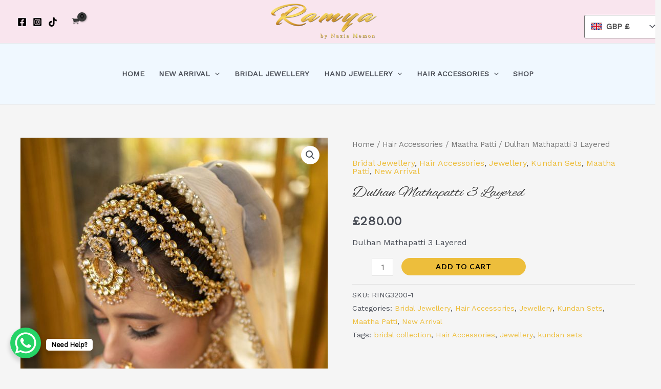

--- FILE ---
content_type: text/javascript
request_url: https://ramyabynm.com/wp-content/plugins/woocommerce-multiple-currencies/js/frontend-currency-selector-menu.js?ver=6.9
body_size: 24
content:
"use strict";
jQuery(document).ready(function()
{
	jQuery('.wcmc_menu_element a').removeAttr('title');
});